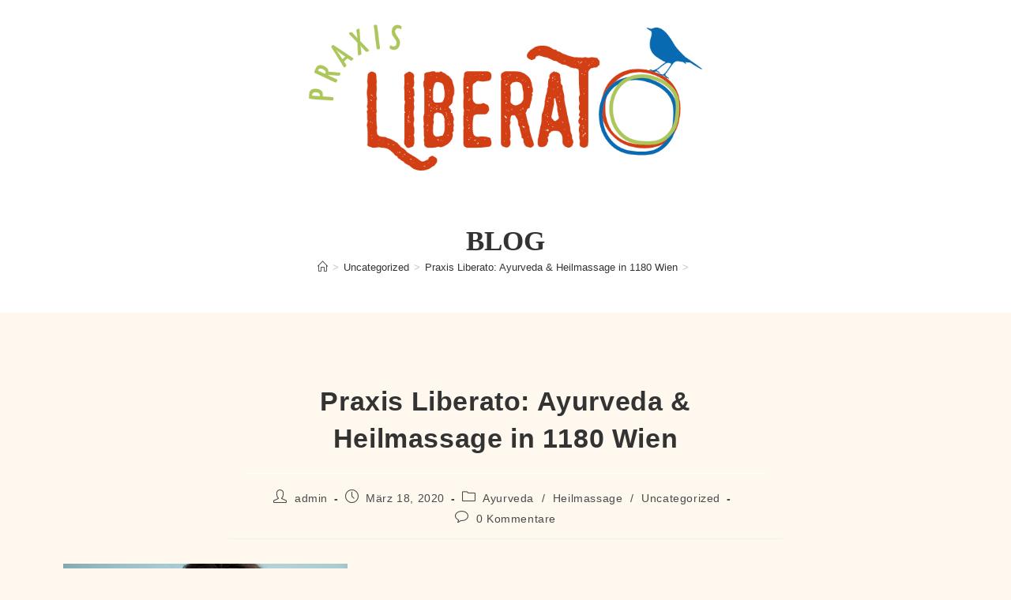

--- FILE ---
content_type: text/css
request_url: https://www.liberato.at/wp-content/uploads/useanyfont/uaf.css?ver=1745834863
body_size: 100
content:
				@font-face {
					font-family: 'fu-round-con-li';
					src: url('/wp-content/uploads/useanyfont/200121040643Fu-Round-Con-Li.woff2') format('woff2'),
						url('/wp-content/uploads/useanyfont/200121040643Fu-Round-Con-Li.woff') format('woff');
					  font-display: auto;
				}

				.fu-round-con-li{font-family: 'fu-round-con-li' !important;}

						@font-face {
					font-family: 'mistra';
					src: url('/wp-content/uploads/useanyfont/200324072507mistra.woff2') format('woff2'),
						url('/wp-content/uploads/useanyfont/200324072507mistra.woff') format('woff');
					  font-display: auto;
				}

				.mistra{font-family: 'mistra' !important;}

						p{
					font-family: 'fu-round-con-li' !important;
				}
						h4{
					font-family: 'mistra' !important;
				}
		